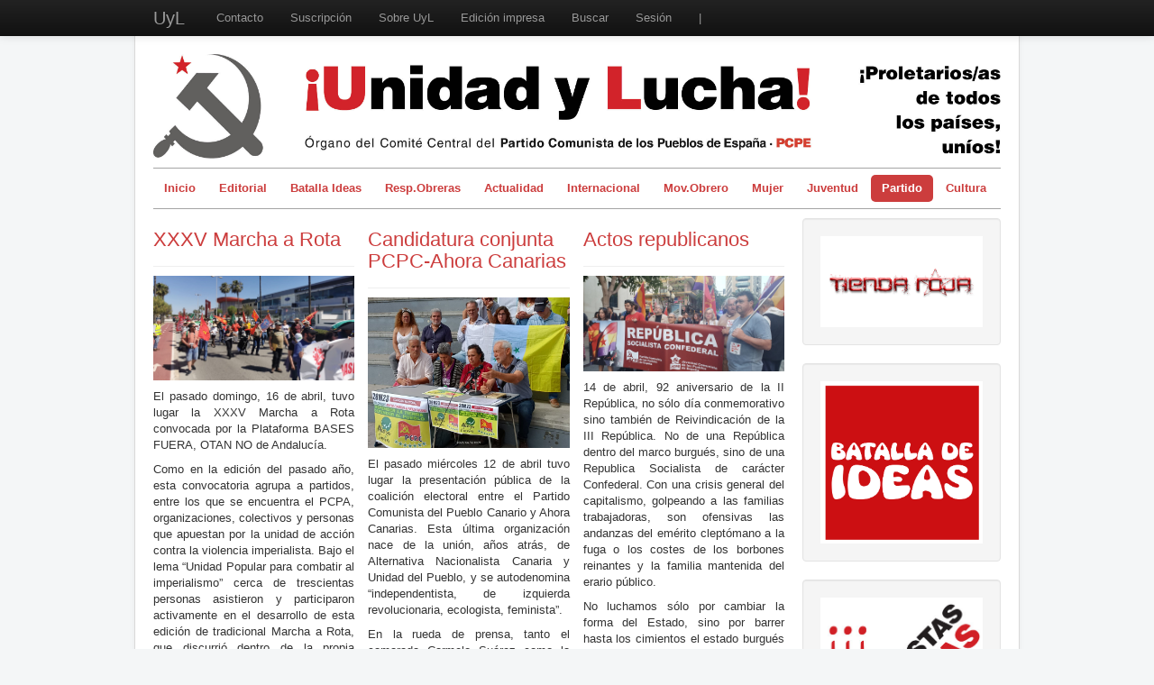

--- FILE ---
content_type: text/html; charset=utf-8
request_url: https://www.unidadylucha.es/index.php?option=com_content&view=category&id=17&Itemid=113&limitstart=63
body_size: 12636
content:
<!DOCTYPE html>
<html xmlns="http://www.w3.org/1999/xhtml" xml:lang="es-es" lang="es-es" dir="ltr">
<head>
	<meta name="viewport" content="width=device-width, initial-scale=1.0" />
	<meta http-equiv="content-type" content="text/html; charset=utf-8" />
	<meta name="generator" content="Joomla! - Open Source Content Management" />
	<title>Partido</title>
	<link href="/index.php?option=com_content&amp;view=category&amp;id=17&amp;Itemid=113&amp;format=feed&amp;type=rss" rel="alternate" type="application/rss+xml" title="RSS 2.0" />
	<link href="/index.php?option=com_content&amp;view=category&amp;id=17&amp;Itemid=113&amp;format=feed&amp;type=atom" rel="alternate" type="application/atom+xml" title="Atom 1.0" />
	<link href="/templates/mi_protostar/favicon.ico" rel="shortcut icon" type="image/vnd.microsoft.icon" />
	<link href="/templates/mi_protostar/css/template.css" rel="stylesheet" type="text/css" />
	<script src="/media/jui/js/jquery.min.js?506d0221916c1008e13786050dafdf65" type="text/javascript"></script>
	<script src="/media/jui/js/jquery-noconflict.js?506d0221916c1008e13786050dafdf65" type="text/javascript"></script>
	<script src="/media/jui/js/jquery-migrate.min.js?506d0221916c1008e13786050dafdf65" type="text/javascript"></script>
	<script src="/media/system/js/caption.js?506d0221916c1008e13786050dafdf65" type="text/javascript"></script>
	<script src="/media/jui/js/bootstrap.min.js?506d0221916c1008e13786050dafdf65" type="text/javascript"></script>
	<script type="text/javascript">
jQuery(window).on('load',  function() {
				new JCaption('img.caption');
			});
	</script>

			<link href='http://fonts.googleapis.com/css?family=Georgia' rel='stylesheet' type='text/css' />
		<style type="text/css">
			h1,h2,h3,h4,h5,h6,.site-title{
				font-family: 'Georgia', sans-serif;
			}
		</style>
			<style type="text/css">
		body.site
		{
			border-top: 3px solid #cc3d3d;
			background-color: #f4f6f7		}
		a
		{
			color: #cc3d3d;
		}
		.navbar-inner, .nav-list > .active > a, .nav-list > .active > a:hover, .dropdown-menu li > a:hover, .dropdown-menu .active > a, .dropdown-menu .active > a:hover, .nav-pills > .active > a, .nav-pills > .active > a:hover,
		.btn-primary
		{
			background: #cc3d3d;
		}
		.navbar-inner
		{
			-moz-box-shadow: 0 1px 3px rgba(0, 0, 0, .25), inset 0 -1px 0 rgba(0, 0, 0, .1), inset 0 30px 10px rgba(0, 0, 0, .2);
			-webkit-box-shadow: 0 1px 3px rgba(0, 0, 0, .25), inset 0 -1px 0 rgba(0, 0, 0, .1), inset 0 30px 10px rgba(0, 0, 0, .2);
			box-shadow: 0 1px 3px rgba(0, 0, 0, .25), inset 0 -1px 0 rgba(0, 0, 0, .1), inset 0 30px 10px rgba(0, 0, 0, .2);
		}
	</style>
	


		<!--[if lt IE 9]>
		<script src="/media/jui/js/html5.js"></script>
	<![endif]-->



	        <!-- Global site tag (gtag.js) - Google Analytics -->
<script async src='https://www.googletagmanager.com/gtag/js?id=G-21R3KPRKW5'></script>
<script>
	        window.dataLayer = window.dataLayer || [];
  function gtag(){dataLayer.push(arguments);}
  gtag('js', new Date());

  gtag('config', 'G-21R3KPRKW5');
</script> 
<!-- //End Global Google Analytics Site Tag Plugin by PB Web Development -->


</head>

<body class="site com_content view-category no-layout no-task itemid-113">

<!-- k -->
<body data-spy="scroll" data-target=".navbar" >
<div class="navbar navbar-fixed-top navbar-inverse">
<div class="navbar-inner">
<a id="top"></a>
<div class="container">
<button type="button" class="btn btn-navbar" data-toggle="collapse" data-target=".nav-collapse">
<span class="icon-bar"></span>
<span class="icon-bar"></span>
<span class="icon-bar"></span>
</button>
<a class="brand" href="#">UyL</a>
<div class="nav-collapse">
<ul class="nav menu mod-list">
<li class="item-123"><a href="/index.php?option=com_contact&amp;view=contact&amp;id=1&amp;Itemid=123" >Contacto</a></li><li class="item-124"><a href="/index.php?option=com_content&amp;view=article&amp;id=114&amp;Itemid=124" >Suscripción</a></li><li class="item-125"><a href="/index.php?option=com_content&amp;view=article&amp;id=61&amp;Itemid=125" >Sobre UyL</a></li><li class="item-126"><a href="https://issuu.com/unidadylucha" target="_blank" rel="noopener noreferrer">Edición impresa</a></li><li class="item-127"><a href="/index.php?option=com_search&amp;view=search&amp;searchword=&amp;Itemid=127" >Buscar</a></li><li class="item-145"><a href="/index.php?option=com_users&amp;view=login&amp;Itemid=145" >Sesión</a></li><li class="item-144 divider"><span class="separator ">|</span>
</li></ul>

</div>
</div>
</div>
</div>

	<!-- Body -->
	<div class="body">




		<div class="container">
			<!-- Header -->
			<div class="header">
				<div class="header-inner clearfix">
					<a class="brand pull-left" href="/">
						<img src="https://www.unidadylucha.es/images/headers/cabecera_web_UyL_800px_2024.jpg" alt="UyL" /> 					</a>
					<div class="header-search pull-right">
						
					</div>
				</div>
			</div>
						<div class="navigation">
				<ul class="nav menu nav-pills  mod-list">
<li class="item-101 default"><a href="/index.php?option=com_content&amp;view=featured&amp;Itemid=101" >Inicio</a></li><li class="item-103"><a href="/index.php?option=com_content&amp;view=category&amp;id=12&amp;Itemid=103" >Editorial</a></li><li class="item-183"><a href="/index.php?option=com_content&amp;view=category&amp;layout=blog&amp;id=41&amp;Itemid=183" >Batalla Ideas</a></li><li class="item-174"><a href="/index.php?option=com_content&amp;view=category&amp;layout=blog&amp;id=40&amp;Itemid=174" >Resp.Obreras</a></li><li class="item-102 deeper parent"><a href="/index.php?option=com_content&amp;view=category&amp;layout=blog&amp;id=9&amp;Itemid=102" >Actualidad</a><ul class="nav-child unstyled small"><li class="item-130"><a href="/index.php?option=com_content&amp;view=category&amp;layout=blog&amp;id=26&amp;Itemid=130" >Tirando a dar</a></li><li class="item-132"><a href="/index.php?option=com_content&amp;view=category&amp;layout=blog&amp;id=25&amp;Itemid=132" >A contracorriente</a></li></ul></li><li class="item-117"><a href="/index.php?option=com_content&amp;view=category&amp;layout=blog&amp;id=14&amp;Itemid=117" >Internacional</a></li><li class="item-106"><a href="/index.php?option=com_content&amp;view=category&amp;layout=blog&amp;id=15&amp;Itemid=106" >Mov.Obrero</a></li><li class="item-111 deeper parent"><a href="/index.php?option=com_content&amp;view=category&amp;layout=blog&amp;id=16&amp;Itemid=111" >Mujer</a><ul class="nav-child unstyled small"><li class="item-133"><a href="/index.php?option=com_content&amp;view=category&amp;layout=blog&amp;id=30&amp;Itemid=133" >Mujer nueva</a></li></ul></li><li class="item-112"><a href="/index.php?option=com_content&amp;view=category&amp;layout=blog&amp;id=22&amp;Itemid=112" >Juventud</a></li><li class="item-113 current active"><a href="/index.php?option=com_content&amp;view=category&amp;layout=blog&amp;id=17&amp;Itemid=113" >Partido</a></li><li class="item-115 deeper parent"><a href="/index.php?option=com_content&amp;view=category&amp;layout=blog&amp;id=11&amp;Itemid=115" >Cultura</a><ul class="nav-child unstyled small"><li class="item-135"><a href="/index.php?option=com_content&amp;view=category&amp;layout=blog&amp;id=20&amp;Itemid=135" >Travelling</a></li><li class="item-136"><a href="/index.php?option=com_content&amp;view=category&amp;layout=blog&amp;id=19&amp;Itemid=136" >Literatura imprescindible</a></li><li class="item-173"><a href="/index.php?option=com_content&amp;view=category&amp;layout=blog&amp;id=39&amp;Itemid=173" >Ficha de Formación</a></li></ul></li></ul>

			</div>
						
			<div class="row-fluid">
								<div id="content" class="span9">
					<!-- Begin Content -->
					
					<div id="system-message-container">
	</div>

					<div class="blog" itemscope itemtype="https://schema.org/Blog">
	
		
	
	
	
		
	
																	<div class="items-row cols-3 row-0 row-fluid clearfix">
						<div class="span4">
				<div class="item column-1"
					itemprop="blogPost" itemscope itemtype="https://schema.org/BlogPosting">
					
	<div class="page-header">
					<h2 itemprop="name">
									<a href="/index.php?option=com_content&amp;view=article&amp;id=5592:xxxv-marcha-a-rota&amp;catid=17&amp;Itemid=113" itemprop="url">
						XXXV Marcha a Rota					</a>
							</h2>
		
		
		
			</div>







<p class="MsoNormal" style="text-align: justify;"><img src="/images/2305/p-13 marcha a rota2.jpg" alt="" /></p>
<p class="MsoNormal" style="text-align: justify;">El pasado domingo, 16 de abril, tuvo lugar la XXXV Marcha a Rota convocada por la Plataforma BASES FUERA, OTAN NO de Andalucía.</p>
<p class="MsoNormal" style="text-align: justify;">Como en la edición del pasado año, esta convocatoria agrupa a partidos, entre los que se encuentra el PCPA, organizaciones, colectivos y personas que apuestan por la unidad de acción contra la violencia imperialista. Bajo el lema “Unidad Popular para combatir al imperialismo” cerca de trescientas personas asistieron y participaron activamente en el desarrollo de esta edición de tradicional Marcha a Rota, que discurrió dentro de la propia localidad roteña.</p>
<p class="MsoNormal" style="text-align: justify;">A pesar de la miserable labor de boicot que han venido desarrollando algunos colectivos “pacifistas” (ni-nis) profundamente anticomunistas, a esta marcha se han incorporado organizaciones y personas que, hasta ahora, se habían mantenido al margen de participar pero que, finalmente, han comprendido que sin unidad de acción, no es posible conseguir la más amplia movilización popular que confronte con la política belicista del imperialismo norteamericano apoyado por sus lacayos europeos, sobresaliendo entre ellos, el servil gobierno “progresista” del estado español.</p>
<p class="MsoNormal" style="text-align: justify;">Es de destacar que la realización de esta marcha ha sido precedida por la celebración de actos en toda Andalucía y la constitución de varias plataformas contra las Bases y la OTAN a nivel provincial y local.</p>
<p class="MsoNormal" style="text-align: justify;">Al terminar la Marcha, se leyeron comunicados de apoyo, entre los que cabe destacar el enviado por el Partido Comunista de los Estados Unidos.</p>
<p class="MsoNormal" style="text-align: justify;">Tras esta convocatoria, continuaremos trabajando para ampliar las movilizaciones contra la presencia de bases militares imperialistas en nuestro suelo, por la salida de la OTAN y la eliminación de los presupuestos de guerra, destinándolos a cubrir las necesidades de la clase obrera y sectores populares.</p>
<p class="MsoNormal" style="text-align: justify;"><b>¡¡¡OTAN NO, BASES FUERA!!!</b></p>
<p><strong>F.J. Ferrer</strong></p>
						<dl class="article-info muted">

		
			<dt class="article-info-term">
									Detalles							</dt>

							<dd class="createdby" itemprop="author" itemscope itemtype="https://schema.org/Person">
					Escrito por <span itemprop="name">F.J. Ferrer</span>	</dd>
			
			
										<dd class="category-name">
																		Categoría: <a href="/index.php?option=com_content&amp;view=category&amp;id=17&amp;Itemid=113" itemprop="genre">Vida de Partido</a>							</dd>			
			
										<dd class="published">
				<span class="icon-calendar" aria-hidden="true"></span>
				<time datetime="2023-05-22T07:00:00+02:00" itemprop="datePublished">
					Publicado: 22 Mayo 2023				</time>
			</dd>			
		
					
			
						</dl>
		


				</div>
				<!-- end item -->
							</div><!-- end span -->
														<div class="span4">
				<div class="item column-2"
					itemprop="blogPost" itemscope itemtype="https://schema.org/BlogPosting">
					
	<div class="page-header">
					<h2 itemprop="name">
									<a href="/index.php?option=com_content&amp;view=article&amp;id=5589:candidatura-conjunta-pcpc-ahora-canarias&amp;catid=17&amp;Itemid=113" itemprop="url">
						Candidatura conjunta PCPC-Ahora Canarias					</a>
							</h2>
		
		
		
			</div>







<p class="MsoNormal" style="text-align: justify;"><img src="/images/2305/p-13 candidatura conjunta.jpg" alt="" /></p>
<p class="MsoNormal" style="text-align: justify;">El pasado miércoles 12 de abril tuvo lugar la presentación pública de la coalición electoral entre el Partido Comunista del Pueblo Canario y Ahora Canarias. Esta última organización nace de la unión, años atrás, de Alternativa Nacionalista Canaria y Unidad del Pueblo, y se autodenomina “independentista, de izquierda revolucionaria, ecologista, feminista”.</p>
<p class="MsoNormal" style="text-align: justify;">En la rueda de prensa, tanto el camarada Carmelo Suárez como la compañera Lucy Rodríguez expusieron los elementos más importantes que caracterizan esta coalición: vocación de continuidad más allá del 28M, un acuerdo que busca articular dos elementos clave en el pueblo canario, por un lado, su carácter de clase y, por otro, su conciencia nacional canaria.</p>
<p class="MsoNormal" style="text-align: justify;">La independencia de esta coalición le hace ocupar un espacio político propio, rechazando el convertirse en una muleta o apoyo puntual a la socialdemocracia clásica del PSOE para formar gobierno. Esto último es lo único que en el fondo ofrecen las organizaciones que se hacen llamar “a la izquierda del PSOE”.</p>
<p class="MsoNormal" style="text-align: justify;">El acuerdo nace de manera natural porque ambas organizaciones llevan muchos años luchando juntas en la calle. Contra la OTAN, en defensa de las luchas del movimiento obrero, en defensa de los servicios públicos, promoviendo la solidaridad internacionalista, etc.</p>
<p class="MsoNormal" style="text-align: justify;"><b>Partido Comunista del Pueblo Canario</b></p>
						<dl class="article-info muted">

		
			<dt class="article-info-term">
									Detalles							</dt>

							<dd class="createdby" itemprop="author" itemscope itemtype="https://schema.org/Person">
					Escrito por <span itemprop="name">Partido Comunista del Pueblo Canario</span>	</dd>
			
			
										<dd class="category-name">
																		Categoría: <a href="/index.php?option=com_content&amp;view=category&amp;id=17&amp;Itemid=113" itemprop="genre">Vida de Partido</a>							</dd>			
			
										<dd class="published">
				<span class="icon-calendar" aria-hidden="true"></span>
				<time datetime="2023-05-19T07:00:00+02:00" itemprop="datePublished">
					Publicado: 19 Mayo 2023				</time>
			</dd>			
		
					
			
						</dl>
		


				</div>
				<!-- end item -->
							</div><!-- end span -->
														<div class="span4">
				<div class="item column-3"
					itemprop="blogPost" itemscope itemtype="https://schema.org/BlogPosting">
					
	<div class="page-header">
					<h2 itemprop="name">
									<a href="/index.php?option=com_content&amp;view=article&amp;id=5579:actos-republicanos&amp;catid=17&amp;Itemid=113" itemprop="url">
						Actos republicanos					</a>
							</h2>
		
		
		
			</div>







<p class="MsoNormal" style="text-align: justify;"><img src="/images/2305/p-13 Alicante.png" alt="" /></p>
<p class="MsoNormal" style="text-align: justify;">14 de abril, 92 aniversario de la II República, no sólo día conmemorativo sino también de Reivindicación de la III República. No de una República dentro del marco burgués, sino de una Republica Socialista de carácter Confederal. Con una crisis general del capitalismo, golpeando a las familias trabajadoras, son ofensivas las andanzas del emérito cleptómano a la fuga o los costes de los borbones reinantes y la familia mantenida del erario público.</p>
<p class="MsoNormal" style="text-align: justify;">No luchamos sólo por cambiar la forma del Estado, sino por barrer hasta los cimientos el estado burgués y su monarquía. Las banderas tricolor y las rojas han tomado las principales calles y plazas de nuestras ciudades y consignas como "Borbones fuera, República obrera", "reforma laboral para la casa real”, "reforma de pensiones para los Borbones” o "Borbones ladrones” han sido coreadas en Málaga, Alicante, Orihuela, Castellón, Santiago…</p>
<p class="MsoNormal" style="text-align: justify;">En Alicante, además, el 15 de abril por la mañana se realizó una caravana republicana que finalizó en el mercado central, bombardeado el 25 de mayo de 1938 por los fascistas. Ya en la tarde, una ruta republicana visitó lugares emblemáticos de resistencia antifascista y recordó las atrocidades cometidas por el fascismo. Del castillo Santa Bárbara, donde se ejecutaron fusilamientos y torturas, al campo de concentración de los almendros o el puerto donde se reivindicó la valentía y solidaridad de clase de Archibald Dickson, capitán del barco Stanbrook.</p>
<p class="MsoNormal" style="text-align: justify;">Igualmente, en Valencia se realizó caravana republicana y en Paterna se homenajeó a republicanos y republicanas asesinados por los fascistas.</p>
<p class="MsoNormal" style="text-align: justify;"><b>Redacción UyL</b></p>
						<dl class="article-info muted">

		
			<dt class="article-info-term">
									Detalles							</dt>

							<dd class="createdby" itemprop="author" itemscope itemtype="https://schema.org/Person">
					Escrito por <span itemprop="name">Redacción UyL</span>	</dd>
			
			
										<dd class="category-name">
																		Categoría: <a href="/index.php?option=com_content&amp;view=category&amp;id=17&amp;Itemid=113" itemprop="genre">Vida de Partido</a>							</dd>			
			
										<dd class="published">
				<span class="icon-calendar" aria-hidden="true"></span>
				<time datetime="2023-05-13T07:00:00+02:00" itemprop="datePublished">
					Publicado: 13 Mayo 2023				</time>
			</dd>			
		
					
			
						</dl>
		


				</div>
				<!-- end item -->
							</div><!-- end span -->
							</div><!-- end row -->
																			<div class="items-row cols-3 row-1 row-fluid clearfix">
						<div class="span4">
				<div class="item column-1"
					itemprop="blogPost" itemscope itemtype="https://schema.org/BlogPosting">
					
	<div class="page-header">
					<h2 itemprop="name">
									<a href="/index.php?option=com_content&amp;view=article&amp;id=5551:actividad-revolucionaria-durante-el-mes-de-marzo&amp;catid=17&amp;Itemid=113" itemprop="url">
						Actividad revolucionaria durante el mes de marzo					</a>
							</h2>
		
		
		
			</div>







<p class="MsoNormal" style="text-align: justify;"><img src="/images/2304/P-13 foto1.jpg" alt="" /></p>
<p class="MsoNormal" style="text-align: justify;"><strong><span style="font-size: 8.0pt; line-height: 107%; font-family: 'Calibri',sans-serif; mso-ascii-theme-font: minor-latin; mso-fareast-font-family: Calibri; mso-fareast-theme-font: minor-latin; mso-hansi-theme-font: minor-latin; mso-bidi-font-family: 'Times New Roman'; mso-bidi-theme-font: minor-bidi; mso-ansi-language: ES; mso-fareast-language: EN-US; mso-bidi-language: AR-SA;">8M, el PCPE junto a las mujeres saharauis</span></strong></p>
<p class="MsoNormal" style="text-align: justify;">Variada actividad la desplegada por las células. Continuamos la campaña "<i>Toma Partido</i>" con sendas actividades en Granada y Orihuela. Aunque es un mes marcado por el 8 de Marzo, Día Internacional de la Mujer Trabajadora, la militancia comunista ha situado nuestras propuestas y disputado con la hegemonía del reformismo y el feminismo burgués.</p>
<p class="MsoNormal" style="text-align: justify;">Desde la participación en manifestaciones hasta una amplia gama de mesas redondas, en solitario o con otras organizaciones, en torno a la fecha y a las mujeres del pueblo trabajador. En Las Palmas fue un debate-coloquio sobre la lucha de las mujeres de la clase trabajadora junto con organizaciones sindicales. En Murcia, de la movilización pasamos a la difusión, hablando de la situación concreta y de la problemática de las mujeres obreras. De mujeres a las que las medidas de paridad anunciadas por la socialdemocracia no es que les den igual, es que ofende hablar de los consejos de administración representativos a unas mujeres que, ni tan sólo tienen reconocidas ciertas enfermedades como laborales, tal como ocurre en el sector de la limpieza. En Alacant presentamos las tesis de la II Conferencia Feminista del PCPE, evidenciando la vigencia tanto de análisis como de propuestas tácticas y estratégicas para el frente.</p>
<p class="MsoNormal" style="text-align: justify;">Los colofones han sido, sin lugar a dudas, las maratonianas jornadas de Madrid. En sesión doble, se hizo primero un recorrido internacionalista con una mesa redonda centrada en las mujeres sindicalistas africanas, en la lucha popular de Perú o de las mujeres en la Revolución Cubana. La segunda sesión estuvo dedicada a un ámbito más local, hablando de movimiento obrero, desahucios o movimiento comunista.</p>
<p class="MsoNormal" style="text-align: justify;">La alta participación e interés son ejemplo del gran trabajo realizado. Sin caer en complacencias, hay que seguir batallando por colocar las propuestas del feminismo de clase en el centro de la lucha del frente. Ninguna trabajadora bajo pabellón ajeno, tu lucha decide.</p>
<p class="MsoNormal" style="text-align: justify;"><strong>Redacción UyL</strong></p>
						<dl class="article-info muted">

		
			<dt class="article-info-term">
									Detalles							</dt>

							<dd class="createdby" itemprop="author" itemscope itemtype="https://schema.org/Person">
					Escrito por <span itemprop="name">Redacción UyL</span>	</dd>
			
			
										<dd class="category-name">
																		Categoría: <a href="/index.php?option=com_content&amp;view=category&amp;id=17&amp;Itemid=113" itemprop="genre">Vida de Partido</a>							</dd>			
			
										<dd class="published">
				<span class="icon-calendar" aria-hidden="true"></span>
				<time datetime="2023-04-21T07:00:00+02:00" itemprop="datePublished">
					Publicado: 21 Abril 2023				</time>
			</dd>			
		
					
			
						</dl>
		


				</div>
				<!-- end item -->
							</div><!-- end span -->
														<div class="span4">
				<div class="item column-2"
					itemprop="blogPost" itemscope itemtype="https://schema.org/BlogPosting">
					
	<div class="page-header">
					<h2 itemprop="name">
									<a href="/index.php?option=com_content&amp;view=article&amp;id=5520:ii-encuentro-internacionalista&amp;catid=17&amp;Itemid=113" itemprop="url">
						II Encuentro Internacionalista					</a>
							</h2>
		
		
		
			</div>







<p class="MsoNormal" style="text-align: center;"><img src="/images/2303/p-13 segundo encuentro.jpg" alt="" width="701" height="263" /></p>
<p class="MsoNormal" style="text-align: justify;">El PCPE estuvo presente en el II Encuentro Internacionalista entre organizaciones comunistas y revolucionarias del Estado español, celebrado en Santiago de Compostela los días 11 y 12 de febrero, al cual acudimos un total de siete organizaciones.</p>
<p class="MsoNormal" style="text-align: justify;">En este II Encuentro se continúa avanzando en los análisis compartidos, adoptando una declaración política conjunta sobre la necesidad de la unidad de acción contra el capitalismo y las guerras imperialistas de la OTAN.</p>
<p class="MsoNormal" style="text-align: justify;">Sin lugar a duda, habrá un III Encuentro en el que seguiremos compartiendo puntos de vista y propuestas para la lucha contra el sistema capitalista.</p>
<p class="MsoNormal" style="text-align: justify;"><strong>Javi Ortega</strong></p>
						<dl class="article-info muted">

		
			<dt class="article-info-term">
									Detalles							</dt>

							<dd class="createdby" itemprop="author" itemscope itemtype="https://schema.org/Person">
					Escrito por <span itemprop="name">Javi Ortega</span>	</dd>
			
			
										<dd class="category-name">
																		Categoría: <a href="/index.php?option=com_content&amp;view=category&amp;id=17&amp;Itemid=113" itemprop="genre">Vida de Partido</a>							</dd>			
			
										<dd class="published">
				<span class="icon-calendar" aria-hidden="true"></span>
				<time datetime="2023-03-28T07:00:00+02:00" itemprop="datePublished">
					Publicado: 28 Marzo 2023				</time>
			</dd>			
		
					
			
						</dl>
					<ul class="tags inline">
																	<li class="tag-33 tag-list0" itemprop="keywords">
					<a href="/index.php?option=com_tags&amp;view=tag&amp;id=33:encuentro-internacionalista" class="label label-info">
						encuentro internacionalista					</a>
				</li>
						</ul>
	


				</div>
				<!-- end item -->
							</div><!-- end span -->
														<div class="span4">
				<div class="item column-3"
					itemprop="blogPost" itemscope itemtype="https://schema.org/BlogPosting">
					
	<div class="page-header">
					<h2 itemprop="name">
									<a href="/index.php?option=com_content&amp;view=article&amp;id=5514:toma-partido-2&amp;catid=17&amp;Itemid=113" itemprop="url">
						Toma partido					</a>
							</h2>
		
		
		
			</div>







<p class="MsoNormal" style="text-align: justify;"><img src="/images/2303/p13 toma partido.JPG" alt="" /></p>
<p class="MsoNormal" style="text-align: justify;">Dentro de la campaña <b style="mso-bidi-font-weight: normal;">Toma partido</b>, el 21 de febrero el PCPE en Alicante celebró un acto público en el que se ha contado con la excelente intervención del camarada de nuestro Comité Central, Carmelo Suárez. En ella destacamos tres ideas.</p>
<p class="MsoNormal" style="text-align: justify;">En la primera ha subrayado que es éste el momento de afiliarse y militar en el PARTIDO ya que es al Partido Comunista al que le corresponde estar a la vanguardia. Hoy, venir a militar al Partido Comunista, significa incorporarse en un momento histórico tan importante como es trabajar por acabar con el ciclo de reflujo y de derrota de estos últimos años e iniciar un ciclo de recuperación de la movilización de la lucha obrera y de la lucha de clases.</p>
<p class="MsoNormal" style="text-align: justify;">La segunda, la denuncia de la socialdemocracia como aliado del capitalismo que garantiza la paz social, engañando a la clase obrera con su barniz de gobierno social, cuando no se atreve a acabar con la dictadura de los monopolios, ni a recuperar lo privatizado y lejos de ello sigue privatizando, como por ejemplo en el caso de las torres de control de los aeropuertos.</p>
<p class="MsoNormal" style="text-align: justify;">La lucha por la paz mundial debe ser levantada por la clase obrera internacional como único modo de evitar la tercera guerra mundial, las alianzas amplias de las fuerzas del progreso y de la clase obrera con una coordinación del Frente mundial Antiimperialista y la coordinación internacional revolucionaria también, con el objetivo de que no se dé la guerra y realmente lo que tengamos sea la transición a la Sociedad Socialista.</p>
<p class="MsoNormal" style="text-align: justify;">El acto finalizó con la entrega de carnets a los nuevos militantes y con una “pikaeta” de confraternización que disfrutamos en camaradería.</p>
<p class="MsoNormal" style="text-align: justify;">Recuérdalo, TOMA PARTIDO, TU LUCHA DECIDE.</p>
<p class="MsoNormal" style="text-align: justify;"><b style="mso-bidi-font-weight: normal;">Yolanda Gómez</b></p>
						<dl class="article-info muted">

		
			<dt class="article-info-term">
									Detalles							</dt>

							<dd class="createdby" itemprop="author" itemscope itemtype="https://schema.org/Person">
					Escrito por <span itemprop="name">Yolanda Gómez</span>	</dd>
			
			
										<dd class="category-name">
																		Categoría: <a href="/index.php?option=com_content&amp;view=category&amp;id=17&amp;Itemid=113" itemprop="genre">Vida de Partido</a>							</dd>			
			
										<dd class="published">
				<span class="icon-calendar" aria-hidden="true"></span>
				<time datetime="2023-03-22T07:00:00+01:00" itemprop="datePublished">
					Publicado: 22 Marzo 2023				</time>
			</dd>			
		
					
			
						</dl>
		


				</div>
				<!-- end item -->
							</div><!-- end span -->
							</div><!-- end row -->
																			<div class="items-row cols-3 row-2 row-fluid clearfix">
						<div class="span4">
				<div class="item column-1"
					itemprop="blogPost" itemscope itemtype="https://schema.org/BlogPosting">
					
	<div class="page-header">
					<h2 itemprop="name">
									<a href="/index.php?option=com_content&amp;view=article&amp;id=5507:el-pcpe-ante-las-elecciones-del-28-de-mayo&amp;catid=17&amp;Itemid=113" itemprop="url">
						El PCPE ante las elecciones del 28 de Mayo					</a>
							</h2>
		
		
		
			</div>







<p class="MsoNormal" style="text-align: justify;"><b style="mso-bidi-font-weight: normal;"><img src="/images/2303/BANNER ELECCIONES 12FEB2023.jpg" alt="" /></b></p>
<p class="MsoNormal" style="text-align: justify;"><b style="mso-bidi-font-weight: normal;">¿Cuál es nuestra postura?</b></p>
<p class="MsoNormal" style="text-align: justify;">Aprovechar el marco electoral que la dictadura del capital aún sigue obligado a ofrecer, para llevar nuestras propuestas concretas, con carácter de ruptura con el actual régimen monárquico-burgués, y difundir nuestro proyecto de avance hacia la República Socialista de carácter Confederal.</p>
<p class="MsoNormal" style="text-align: justify;">¿Qué tareas afrontamos?</p>
<p class="MsoNormal" style="text-align: justify;">Sabemos que es un juego “con las cartas marcadas”, donde quien tiene dinero para pagar millones por las campañas electorales, es quien se da a conocer en los informativos burgueses. Pero nuestra propuesta de campaña se distingue de las de los partidos burgueses, porque la enfocamos hacia las necesidades inmediatas que nos plantea la lucha de clases:</p>
<p class="MsoNormal" style="text-align: justify;">1- Denuncia del sistema capitalista y sus gestores como principales responsables de la explotación y empeoramiento constante de nuestras condiciones de vida. Señalando el carácter antiobrero, tanto de los partidos más reaccionarios, como de aquellos que forman el gobierno de coalición socialdemócrata y se dicen progresistas, pero permiten nuestra pobreza mientras financian las guerras de la OTAN.</p>
<p class="MsoNormal" style="text-align: justify;">2- Defensa urgente e inmediata de nuestras condiciones de vida y nuestros derechos (Plan Urgente de Emergencia Social) y defensa de los servicios públicos. Recuperación de servicios públicos ya privatizados o “externalizados”.</p>

						<dl class="article-info muted">

		
			<dt class="article-info-term">
									Detalles							</dt>

							<dd class="createdby" itemprop="author" itemscope itemtype="https://schema.org/Person">
					Escrito por <span itemprop="name">Redacción UyL</span>	</dd>
			
			
										<dd class="category-name">
																		Categoría: <a href="/index.php?option=com_content&amp;view=category&amp;id=17&amp;Itemid=113" itemprop="genre">Vida de Partido</a>							</dd>			
			
										<dd class="published">
				<span class="icon-calendar" aria-hidden="true"></span>
				<time datetime="2023-03-19T07:00:00+01:00" itemprop="datePublished">
					Publicado: 19 Marzo 2023				</time>
			</dd>			
		
					
			
						</dl>
		

	
<p class="readmore">
			<a class="btn" href="/index.php?option=com_content&amp;view=article&amp;id=5507:el-pcpe-ante-las-elecciones-del-28-de-mayo&amp;catid=17&amp;Itemid=113" itemprop="url" aria-label="Leer más:  El PCPE ante las elecciones del 28 de Mayo">
			<span class="icon-chevron-right" aria-hidden="true"></span> 
			Leer más...		</a>
	</p>



				</div>
				<!-- end item -->
							</div><!-- end span -->
														<div class="span4">
				<div class="item column-2"
					itemprop="blogPost" itemscope itemtype="https://schema.org/BlogPosting">
					
	<div class="page-header">
					<h2 itemprop="name">
									<a href="/index.php?option=com_content&amp;view=article&amp;id=5452:cara-a-cara-con-la-gusanera&amp;catid=17&amp;Itemid=113" itemprop="url">
						¡Cara a cara con la gusanera!					</a>
							</h2>
		
		
		
			</div>







<p lang="es-ES" style="text-align: center;" align="center"><img src="/images/2302/p-13 img APOYO 24.01.23. CIUTAT DE LA JUSTICIA.jpg" alt="" width="862" height="449" /></p>
<p lang="es-ES" style="text-align: justify;" align="center">El pasado 10 de enero de 2023, durante más de una hora tuvimos la primera vista con Ariel Marcos Panattoni, miembro de la Alianza Europea Iberoamericana contra el Comunismo (presidida por Chaling Chong García), que presentó una declaración acusatoria - llena de contradicciones - contra compañeras y compañeros de la solidaridad con Cuba que estábamos celebrando la Fiesta Nacional de Cuba "Siempre es 26" en la Plaça dels Treballadors i Treballadores de la Harry Walker. Desde el minuto cero estuvo mintiendo acusándonos de "linchamiento por su condición de homosexual " en aquel 23 de julio de 2022. En esa primera vista de los 4 denunciados, señaló sólo a 2 compañeros como supuestos agresores y añadió a otra compañera que venía en calidad de denunciante. Nuestra defensa pidió incorporar como denunciante a otra compañera que no constaba en la instrucción. La jueza de Instrucción número 2 de Barcelona suspendió el juicio, fijándolo para el 24 de enero.</p>
<p lang="es-ES" style="text-align: justify;">En la nueva vista tuvimos que soportar nuevamente el tener que estar cara a cara con este miembro de la gusanera, escuchando sus falsos relatos que fueron rebatidos por los 5 miembros denunciados y que parte de ellos eran denunciantes. Allí quedó claro el carácter provocador de este lumpen fascista que vino claramente a reventar nuestro acto, primero con sus insultos de odio ideológico y después su delito de género, con insultos homofóbicos contra la cantante transgénero que estaba actuando. Quedó muy claro que se paró la música por esos insultos, para que dos miembros de la organización fuesen a hablar con él para que abandonase del espacio, porque había pasado una linea roja. Quedó muy claro que rechazó esa mediación al dar un cabezazo a nuestra compañera, para seguir agrediendo a los presentes con patadas y con el megáfono, que lo usó como una honda. Que como profesional de la mentira, hizo todo un teatro de tirarse al suelo y darse golpes a sí mismo. La organización, que ya había llamado a la policía desde la primera hora de la mañana, avisó de nuevo de lo que estaba ocurriendo. Antes de entrar en la ambulancia sonriente, hizo la V de victoria, para que fuera atendido de sus propias erosiones superficiales. Al cabo de una hora regresó a la fiesta para seguir su performance de insultos, con lo cual tuvo que venir la policía nuevamente.</p>

						<dl class="article-info muted">

		
			<dt class="article-info-term">
									Detalles							</dt>

							<dd class="createdby" itemprop="author" itemscope itemtype="https://schema.org/Person">
					Escrito por <span itemprop="name">Sisco G.LL.</span>	</dd>
			
			
										<dd class="category-name">
																		Categoría: <a href="/index.php?option=com_content&amp;view=category&amp;id=17&amp;Itemid=113" itemprop="genre">Vida de Partido</a>							</dd>			
			
										<dd class="published">
				<span class="icon-calendar" aria-hidden="true"></span>
				<time datetime="2023-02-02T07:00:40+01:00" itemprop="datePublished">
					Publicado: 02 Febrero 2023				</time>
			</dd>			
		
					
			
						</dl>
		

	
<p class="readmore">
			<a class="btn" href="/index.php?option=com_content&amp;view=article&amp;id=5452:cara-a-cara-con-la-gusanera&amp;catid=17&amp;Itemid=113" itemprop="url" aria-label="Leer más:  ¡Cara a cara con la gusanera!">
			<span class="icon-chevron-right" aria-hidden="true"></span> 
			Leer más...		</a>
	</p>



				</div>
				<!-- end item -->
							</div><!-- end span -->
														<div class="span4">
				<div class="item column-3"
					itemprop="blogPost" itemscope itemtype="https://schema.org/BlogPosting">
					
	<div class="page-header">
					<h2 itemprop="name">
									<a href="/index.php?option=com_content&amp;view=article&amp;id=5443:presentacion-del-libro-canarias-cuba-cultura-semblanzas&amp;catid=17&amp;Itemid=113" itemprop="url">
						Presentación del libro &quot;Canarias-Cuba. Cultura. Semblanzas&quot;					</a>
							</h2>
		
		
		
			</div>







<p class="MsoNormal" style="text-align: center;"><span style="font-size: 11.0pt; font-family: 'Calibri','sans-serif'; mso-ascii-theme-font: minor-latin; mso-hansi-theme-font: minor-latin; mso-bidi-theme-font: minor-latin;"><img src="/images/2301/p-13 PORTADA LIBRO ELSA 2.png" alt="" width="752" height="1064" /></span></p>
<p style="text-align: justify;">La editorial "Unidad y Lucha" ha publicado esta extraordinario obra literaria, que hace referencia a los vínculos históricos entre dos pueblos: el canario y el cubano.</p>
<p style="text-align: justify;">El acto de presentación, celebrado en Las Palmas de Gran Canaria, contó con varias intervenciones. En primer lugar, quienes escribieron los dos prólogos del libro: el comunista canario Carmelo Suárez y el escritor cubano José Antonio Quintana. A continuación hizo uso de la palabra la Cónsul de Cuba en Canarias, Elsa Agramonte. Y, cómo no, lo cerró la autora, protagonista de la enorme labor de investigación necesaria para dar como fruto este valioso libro, la profesora cubana Elsa Vega.</p>
<p style="text-align: justify;">Cabe decir que quienes tengan un ejemplar entre sus manos, disfrutarán conociendo los grandes aportes que, desde muy diferentes facetas, realizaron las mujeres y los hombres canarios en su emigración a Cuba, desde el mismo inicio de la colonización hasta el siglo XIX. Oír, en palabras de su autora, unos breves relatos acerca de la importancia de la contribución canaria en Cuba, nos insufló de un tremendo orgullo por formar parte de la identidad del pueblo canario.</p>
<p style="text-align: justify;">No cabe la menor duda de que dar a conocer esta obra es una contribución para ayudar a  romper el cerco de la historia oficial en Canarias, la cual, si no se ha encargado de silenciar esta memoria colectiva, se ha encargado, en mucho de los casos, de tergiversar los hechos.</p>

						<dl class="article-info muted">

		
			<dt class="article-info-term">
									Detalles							</dt>

							<dd class="createdby" itemprop="author" itemscope itemtype="https://schema.org/Person">
					Escrito por <span itemprop="name">Paqui Sánchez</span>	</dd>
			
			
										<dd class="category-name">
																		Categoría: <a href="/index.php?option=com_content&amp;view=category&amp;id=17&amp;Itemid=113" itemprop="genre">Vida de Partido</a>							</dd>			
			
										<dd class="published">
				<span class="icon-calendar" aria-hidden="true"></span>
				<time datetime="2023-01-26T07:00:00+01:00" itemprop="datePublished">
					Publicado: 26 Enero 2023				</time>
			</dd>			
		
					
			
						</dl>
		

	
<p class="readmore">
			<a class="btn" href="/index.php?option=com_content&amp;view=article&amp;id=5443:presentacion-del-libro-canarias-cuba-cultura-semblanzas&amp;catid=17&amp;Itemid=113" itemprop="url" aria-label="Leer más:  Presentación del libro &quot;Canarias-Cuba. Cultura. Semblanzas&quot;">
			<span class="icon-chevron-right" aria-hidden="true"></span> 
			Leer más...		</a>
	</p>



				</div>
				<!-- end item -->
							</div><!-- end span -->
							</div><!-- end row -->
						
			<div class="items-more">
			
<ol class="nav nav-tabs nav-stacked">
			<li>
			<a href="/index.php?option=com_content&amp;view=article&amp;id=5439:celebrada-nuestra-escuela-central-de-formacion-trifon-medrano&amp;catid=17&amp;Itemid=113">
				Celebrada nuestra Escuela Central de Formación “Trifón Medrano”</a>
		</li>
			<li>
			<a href="/index.php?option=com_content&amp;view=article&amp;id=5434:por-las-luchas-de-ayer-por-las-luchas-de-manana&amp;catid=17&amp;Itemid=113">
				Por las luchas de ayer, por las luchas de mañana</a>
		</li>
			<li>
			<a href="/index.php?option=com_content&amp;view=article&amp;id=5422:gran-homenaje-a-pepe-del-toro&amp;catid=17&amp;Itemid=113">
				Gran Homenaje a Pepe del Toro</a>
		</li>
			<li>
			<a href="/index.php?option=com_content&amp;view=article&amp;id=5406:retos-y-propuestas-del-pcpe-ante-los-nuevos-escenarios-de-la-lucha-de-clases-ii&amp;catid=17&amp;Itemid=113">
				Retos y propuestas del PCPE ante los nuevos escenarios de la lucha de clases (II)</a>
		</li>
	</ol>
		</div>
	
				<div class="pagination">
							<p class="counter pull-right"> Página 8 de 46 </p>
						<ul class="pagination-list"><li><a title="Inicio" href="/index.php?option=com_content&amp;view=category&amp;id=17&amp;Itemid=113" class="pagenav"><i class="icon-first"></i></a></li><li><a title="Anterior" href="/index.php?option=com_content&amp;view=category&amp;id=17&amp;Itemid=113&amp;limitstart=54" class="pagenav"><i class="icon-previous"></i></a></li><li><a title="3" href="/index.php?option=com_content&amp;view=category&amp;id=17&amp;Itemid=113&amp;limitstart=18" class="pagenav">3</a></li><li><a title="4" href="/index.php?option=com_content&amp;view=category&amp;id=17&amp;Itemid=113&amp;limitstart=27" class="pagenav">...</a></li><li><a title="5" href="/index.php?option=com_content&amp;view=category&amp;id=17&amp;Itemid=113&amp;limitstart=36" class="pagenav">5</a></li><li><a title="6" href="/index.php?option=com_content&amp;view=category&amp;id=17&amp;Itemid=113&amp;limitstart=45" class="pagenav">6</a></li><li><a title="7" href="/index.php?option=com_content&amp;view=category&amp;id=17&amp;Itemid=113&amp;limitstart=54" class="pagenav">7</a></li><li class="active"><a>8</a></li><li><a title="9" href="/index.php?option=com_content&amp;view=category&amp;id=17&amp;Itemid=113&amp;limitstart=72" class="pagenav">9</a></li><li><a title="10" href="/index.php?option=com_content&amp;view=category&amp;id=17&amp;Itemid=113&amp;limitstart=81" class="pagenav">...</a></li><li><a title="11" href="/index.php?option=com_content&amp;view=category&amp;id=17&amp;Itemid=113&amp;limitstart=90" class="pagenav">11</a></li><li><a title="12" href="/index.php?option=com_content&amp;view=category&amp;id=17&amp;Itemid=113&amp;limitstart=99" class="pagenav">12</a></li><li><a title="Siguiente" href="/index.php?option=com_content&amp;view=category&amp;id=17&amp;Itemid=113&amp;limitstart=72" class="pagenav"><i class="icon-next"></i></a></li><li><a title="Final" href="/index.php?option=com_content&amp;view=category&amp;id=17&amp;Itemid=113&amp;limitstart=405" class="pagenav"><i class="icon-last"></i></a></li></ul> </div>
	</div>

					<div aria-label="Breadcrumbs" role="navigation">
	<ul itemscope itemtype="https://schema.org/BreadcrumbList" class="breadcrumb">
					<li>
				Está aquí: &#160;
			</li>
		
						<li itemprop="itemListElement" itemscope itemtype="https://schema.org/ListItem">
											<a itemprop="item" href="/index.php?option=com_content&amp;view=featured&amp;Itemid=101" class="pathway"><span itemprop="name">Inicio</span></a>
					
											<span class="divider">
							<img src="/media/system/images/arrow.png" alt="" />						</span>
										<meta itemprop="position" content="1">
				</li>
							<li itemprop="itemListElement" itemscope itemtype="https://schema.org/ListItem" class="active">
					<span itemprop="name">
						Partido					</span>
					<meta itemprop="position" content="2">
				</li>
				</ul>
</div>

					<!-- End Content -->
				</div>
								<div id="aside" class="span3">
					<!-- Begin Right Sidebar -->
					<div class="well "><div class="random-image">
<a href="https://tiendaroja.es/">
	<img src="/images/secciones_fijas/tienda_roja//Logo-TiendaRoja.jpg" alt="Logo-TiendaRoja.jpg" width="200" height="112" /></a>
</div>
</div><div class="well "><div class="random-image">
	<img src="/images/secciones_fijas/BI//batalla_de_ideas2-page001.png" alt="batalla_de_ideas2-page001.png" width="200" height="200" /></div>
</div><div class="well "><div class="random-image">
<a href="https://unidadylucha.es/index.php?option=com_content&amp;view=category&amp;layout=blog&amp;id=40&amp;Itemid=174">
	<img src="/images/secciones_fijas/RO//Respuestas Obreras_consolidado.jpg" alt="Respuestas Obreras_consolidado.jpg" width="200" height="200" /></a>
</div>
</div><div class="well "><h3 class="page-header">Mujer Nueva</h3><ul class="nav menu mod-list">
<li class="item-141"><a href="/index.php?option=com_content&amp;view=category&amp;layout=blog&amp;id=30&amp;Itemid=133" ><img src="/images/secciones_fijas/mujernuevarecortado.png" alt="Mujer Nueva" /></a></li></ul>
</div><div class="well "><h3 class="page-header">A contracorriente</h3><ul class="nav menu mod-list">
<li class="item-137"><a href="/index.php?option=com_content&amp;view=category&amp;layout=blog&amp;id=25&amp;Itemid=132" ><img src="/images/secciones_fijas/acontracorrienterecortado.png" alt="A contracorriente" /></a></li></ul>
</div><div class="well "><h3 class="page-header">Tirando a dar</h3><ul class="nav menu mod-list">
<li class="item-142"><a href="/index.php?option=com_content&amp;view=category&amp;layout=blog&amp;id=26&amp;Itemid=130" ><img src="/images/secciones_fijas/tirandoadarrecortado.png" alt="Tirando a dar" /></a></li></ul>
</div><div class="well "><h3 class="page-header">Literatura Imprescindible</h3><ul class="nav menu mod-list">
<li class="item-118 active"><a href="/index.php?option=com_content&amp;view=category&amp;layout=blog&amp;id=19&amp;Itemid=136" ><img src="/images/secciones_fijas/literaturarecortado.png" alt="Literatura Imprescindible" /></a></li></ul>
</div><div class="well "><h3 class="page-header">Leer la prensa burguesa</h3><ul class="nav menu mod-list">
<li class="item-140"><a href="/index.php?Itemid=131" ><img src="/images/secciones_fijas/prensaburguesarecortado.png" alt="Leer la prensa burguesa" /></a></li></ul>
</div><div class="well "><h3 class="page-header">Travelling</h3><ul class="nav menu mod-list">
<li class="item-119"><a href="/index.php?option=com_content&amp;view=category&amp;layout=blog&amp;id=20&amp;Itemid=135" ><img src="/images/secciones_fijas/travellingrecortado.png" alt="Travelling" /></a></li></ul>
</div><div class="well "><div class="random-image">
<a href="https://pcpe.es/">
	<img src="/images/secciones_fijas/webPCPE//logo PCPE vectorial_RGB_con_borde.png" alt="logo PCPE vectorial_RGB_con_borde.png" width="200" height="168" /></a>
</div>
</div><div class="well "><div class="random-image">
<a href="https://jcpe.es/">
	<img src="/images/secciones_fijas/JCPE//avatar_jcpe.jpg" alt="avatar_jcpe.jpg" width="200" height="200" /></a>
</div>
</div><div class="well "><div class="random-image">
<a href="https://comites-unidad-obrera.es/">
	<img src="/images/secciones_fijas/CUO//pegata_cuo.png" alt="pegata_cuo.png" width="200" height="133" /></a>
</div>
</div><div class="well "><div class="random-image">
<a href="https://contraotanybases.org/">
	<img src="/images/secciones_fijas/CECOB//logoCECOB.png" alt="logoCECOB.png" width="200" height="203" /></a>
</div>
</div>
					<!-- End Right Sidebar -->
				</div>
							</div>
		</div>
	</div>
	<!-- Footer -->
	<div class="footer">
		<div class="container">
			<hr />
			<div class="footer1">Copyright &#169; 2026 UyL. Todos los derechos reservados.</div>
<div class="footer2"><a href="https://www.joomla.org">Joomla!</a> es software libre, liberado bajo la <a href="https://www.gnu.org/licenses/gpl-2.0.html">GNU General Public License.</a></div>

			<p class="pull-right"><a href="/" id="back-top">Volver arriba</a></p>
			<p>&copy; UyL 2026</p>
		</div>
	</div>
	
 
    <!-- k: smartlook includes domain: '*.unidadylucha.es'--> 
    <!-- smartlook includes --> 
    <script type="text/javascript"> 
        var issuuConfig = { 
            guid: '168412b6-37cb-4f54-9cd9-0cb244cf7421', 
            domain: '*.unidadylucha.es' 
        }; 
    </script> 
    <script type="text/javascript"> 
        document.write(unescape("%3Cscript src='http://static.issuu.com/smartlook/ISSUU.smartlook.js' type='text/javascript'%3E%3C/script%3E")); 
    </script> 
    <!-- end smartlook includes --> 
    
  <!-- k: vuelve a fallar el jquery-->
	<script type="text/javascript">var $j = jQuery.noConflict();</script>

    
</body>
</html>
